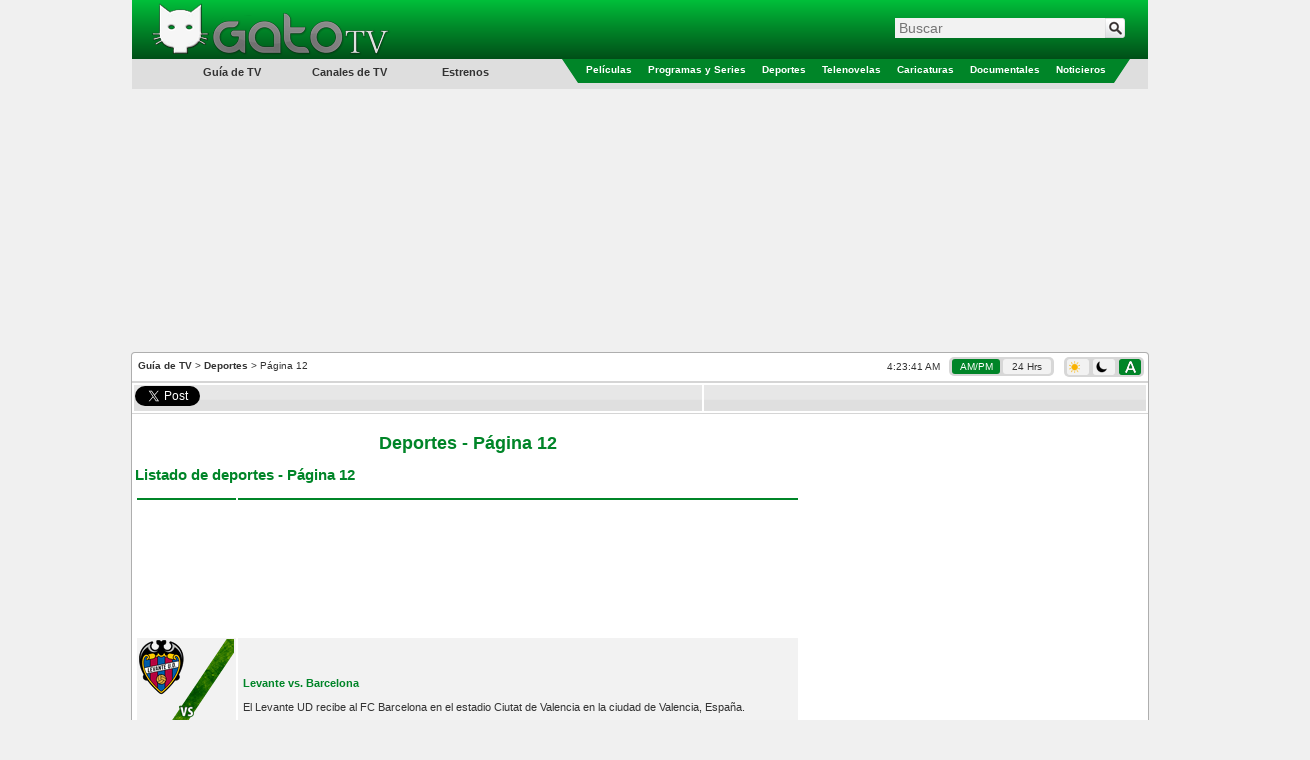

--- FILE ---
content_type: text/html; charset=utf-8
request_url: https://www.gatotv.com/deportes/12
body_size: 9523
content:

<!DOCTYPE html>
<html xmlns="http://www.w3.org/1999/xhtml" xmlns:og="http://ogp.me/ns#" xmlns:fb="http://www.facebook.com/2008/fbml"
xmlns:addthis="http://www.addthis.com/help/client-api"
itemscope itemtype="http://schema.org/WebPage"
xml:lang="es" lang="es">
<head><!-- Google tag (gtag.js) -->
<script async src="https://www.googletagmanager.com/gtag/js?id=G-5QP8K3EP0G"></script>
<script>
    window.dataLayer = window.dataLayer || [];
    function gtag() { dataLayer.push(arguments); }
    gtag('js', new Date());

    gtag('config', 'G-5QP8K3EP0G');
</script>
<!--<meta name="viewport" content="width=1310, user-scalable=no" />-->
<meta name="viewport" content="width=998, user-scalable=no" /><meta http-equiv="Content-Type" content="text/html; charset=utf-8" /><meta name="msvalidate.01" content="F32F2D845EB57C36EB0EE92E2B4AD67D" />
<meta http-equiv="content-language" content="es" />
<meta property="og:site_name" content="GatoTV.com" />

<meta property="og:locale" content="es_LA" />
<meta property="og:locale:alternate" content="es_ES" />

<!--<meta property="fb:app_id" content="145087108861908" />-->
<meta property="og:url" content="https://www.gatotv.com/deportes/12" />
<meta property="og:title" content="Deportes - P&#225;gina 12" />
<meta property="og:type" content="website" />
<meta name="keywords" content="listado, deporte, deportes" />
<meta itemprop="name" content="Deportes - P&#225;gina 12" />
<meta itemprop="mainContentOfPage" content="true" />
<meta itemprop="itemListOrder" content="Descending" />
<meta property="og:description" content="Listado de deportes - p&#225;gina 12 en GatoTV.com" />
<meta name="description" content="Listado de deportes - P&#225;gina 12 en GatoTV.com" />
<link rel="canonical" href="https://www.gatotv.com/deportes/12" />

<!-- TradeDoubler site verification 1881345 -->
<link rel="shortcut icon" href="../favicon.ico" type="image/x-icon" />
<link rel="stylesheet" href="https://cdn.gatotv.com/21.0105.2134/jqueryui/default/jquery-ui.min.css">

<link rel="stylesheet" href="https://cdn.gatotv.com/21.0105.2134/jqueryui/default_dark/jquery-ui.min.css" type="text/css" media="(prefers-color-scheme: dark)">

<link href="https://cdn.gatotv.com/21.0105.2134/main-desktop.css" rel="stylesheet" type="text/css" />
<link href="https://cdn.gatotv.com/21.0105.2134/main-desktop-dark.css" rel="stylesheet" type="text/css" media="(prefers-color-scheme: dark)" />

<link href="https://cdn.gatotv.com/21.0105.2134/deporte.css" rel="stylesheet" type="text/css" />

<link href="https://cdn.gatotv.com/21.0105.2134/deporte-dark.css" rel="stylesheet" type="text/css" media="(prefers-color-scheme: dark)" />

<!--<link href="jqueryui/deporte/jquery-ui-1.8.19.custom.css" rel="stylesheet" type="text/css" />-->
<title>
	
Deportes - Página 12

</title></head>
<body>

<div id="fb-root"></div>
<script type="text/javascript">
/*
window.fbAsyncInit = function () {
FB.init({ appId: '145087108861908', status: true, cookie: true,
oauth: true, // enable OAuth 2.0
xfbml: true
});
};
(function () {
var e = document.createElement('script'); e.async = true;
e.src = document.location.protocol + '//connect.facebook.net/es_LA/all.js';
document.getElementById('fb-root').appendChild(e);
}());
*/
</script>
<form action="/buscar" method="get">
<div class="div_MainHeaderTop">
<div class="div_MainHeaderTop_tr_A" >
<div class="div_MainHeaderTop_tr_A_nav-item">
</div>
<div class="div_MainHeaderTop_tr_A_Logo">
<a href="https://www.gatotv.com/"><img src="https://imagenes.gatotv.com/logo_gatotv-desktop.png" alt="Logo Gato TV" title="Gato TV" class="img_Logo" width="241" height="57" /></a>
</div>
</div>
<div class="div_MainHeaderTop_tr_B" >
<div class="div_Search">
<div class="default ui-widget">
<input id="q" name="q" placeholder="Buscar" type="text" value="" />
<input type="hidden" id="pag" name="pag" value="1" />
<input type="submit" class="input_search" value="" title="Buscar" />
</div>
</div>
</div>
<div class="div_MainHeaderTop_tr_C" ></div>
<div>
<div class="div_MenuCategoriesLeft">
<ul>
<li class="li_tv_guide">
Guía de TV
</li>
</ul>
<ul>
<li class="li_tv_channels">
<a href="https://www.gatotv.com/canales_de_tv">Canales de TV</a>
</li>
</ul>
<ul>
<li class="li_premieres">
<a href="https://www.gatotv.com/estrenos">Estrenos</a>
</li>
</ul>
</div>
<div class="div_Menu_Categories">
<table>
<tr>
<td class="td_Left_div_MainHeaderTop_tr_D">
<div class="div_Left_MainHeaderTop_Triangle"></div>
</td>
<td class="td_Menu_Categories_Center">
<div class="div_Menu_Category div_Menu_Category_Movies">
<ul>
<li class="li_SubCategory" data-CategoryGroup="peliculas">
<a href="https://www.gatotv.com/peliculas">Películas</a>
</li>
</ul>
</div>
</td>
<td class="td_Menu_Categories_Center">
<div class="div_Menu_Category div_Menu_Category_Programs">
<ul>
<li class="li_SubCategory" data-CategoryGroup="programas">
<a href="https://www.gatotv.com/programas">Programas y Series</a>
</li>
</ul>
</div>
</td>
<td class="td_Menu_Categories_Center">
<div class="div_Menu_Category div_Menu_Category_Sports">
<ul>
<li class="li_SubCategory" data-CategoryGroup="deportes">
<a href="https://www.gatotv.com/deportes">Deportes</a>
</li>
</ul>
</div>
</td>
<td class="td_Menu_Categories_Center">
<div class="div_Menu_Category div_Menu_Category_Soap_Operas">
<ul>
<li class="li_SubCategory" data-CategoryGroup="telenovelas">
<a href="https://www.gatotv.com/telenovelas">Telenovelas</a>
</li>
</ul>
</div>
</td>
<td class="td_Menu_Categories_Center">
<div class="div_Menu_Category div_Menu_Category_Cartoons">
<ul>
<li class="li_SubCategory" data-CategoryGroup="caricaturas">
<a href="https://www.gatotv.com/caricaturas">Caricaturas</a>
</li>
</ul>
</div>
</td>
<td class="td_Menu_Categories_Center">
<div class="div_Menu_Category div_Menu_Category_Documentaries">
<ul>
<li class="li_SubCategory" data-CategoryGroup="documentales">
<a href="https://www.gatotv.com/documentales">Documentales</a>
</li>
</ul>
</div>
</td>
<td class="td_Menu_Categories_Center">
<div class="div_Menu_Category div_Menu_Category_News">
<ul>
<li class="li_SubCategory" data-CategoryGroup="noticieros">
<a href="https://www.gatotv.com/noticieros">Noticieros</a>
</li>
</ul>
</div>
</td>
<td class="td_Right_div_MainHeaderTop_tr_D">
<div class="div_Right_MainHeaderTop_Triangle"></div>
</td>
</tr>
</table>
</div>
</div>
</div>
</form>
<div class="div_TopMainAd_Billboard">
<script async src="//pagead2.googlesyndication.com/pagead/js/adsbygoogle.js"></script>
<!-- header_970x250 -->
<ins class="adsbygoogle"
     style="display:inline-block;width:970px;height:250px"
     data-ad-client="ca-pub-2323396809809889"
     data-ad-slot="7046706165"></ins>
<script>
    (adsbygoogle = window.adsbygoogle || []).push({});
</script>

</div>

<div class="div_TopMainAd_Left">
<script async src="//pagead2.googlesyndication.com/pagead/js/adsbygoogle.js"></script>
<!-- header_160x600 -->
<ins class="adsbygoogle"
     style="display:inline-block;width:160px;height:600px"
     data-ad-client="ca-pub-2323396809809889"
     data-ad-slot="6898602167"></ins>
<script>
    (adsbygoogle = window.adsbygoogle || []).push({});
</script>

</div>
<div class="div_TopMainAd_Right">
<script async src="//pagead2.googlesyndication.com/pagead/js/adsbygoogle.js"></script>
<!-- header_160x600 -->
<ins class="adsbygoogle"
     style="display:inline-block;width:160px;height:600px"
     data-ad-client="ca-pub-2323396809809889"
     data-ad-slot="6898602167"></ins>
<script>
    (adsbygoogle = window.adsbygoogle || []).push({});
</script>

</div>

<div class="div_content" >

<div class="div_SiteMap">
<a href="https://www.gatotv.com/" title="Guía de TV">Guía de TV</a> > <a href="https://www.gatotv.com/deportes" title="Deportes">Deportes</a> > Página 12
</div>
<div class="div_Clock"><span class="jclock"></span>
&nbsp;
<div class="div_AM_PM_24H" >
<span id="span_AM_PM"  class="span_AM_PM_24H_active"  title="Cambiar a formato AM/PM">AM/PM</span>
&nbsp;
<span id="span_24H"  class="span_AM_PM_24H"  title="Cambiar a formato 24 Horas">24 Hrs</span>
</div>
</div>
<div class="div_Dark_Light_Mode">
<span id="span_LightMode" class="span_LightMode" title="Modo Claro">
<img class="img_sun_icon" width="11" height="12" src="https://imagenes.gatotv.com/sun_icon.png" />
</span>
&nbsp;
<span id="span_DarkMode" class="span_DarkMode" title="Modo Oscuro">
<picture>
<source media="(prefers-color-scheme: dark)" srcset="https://imagenes.gatotv.com/moon_icon_light.png" />
<img class="img_moon_icon" width="11" height="12" src="https://imagenes.gatotv.com/moon_icon_dark.png" />
</picture>
</span>
&nbsp;
<span id="span_AutoMode" class="span_AutoMode_active" title="Modo Automático">
<img class="img_auto_icon" width="11" height="12" src="https://imagenes.gatotv.com/auto_icon_light.png" />
</span>
</div>

<!--[if lt IE 7]> <div style=' clear: both; height: 59px; padding:0 0 0 15px; position: relative;'> <a href="http://windows.microsoft.com/en-US/internet-explorer/products/ie/home?ocid=ie6_countdown_bannercode"><img src="http://storage.ie6countdown.com/assets/100/images/banners/warning_bar_0012_spanish_LATAM.jpg" border="0" height="42" width="820" alt="Está usando una versión desactualizada de Internet Explorer. Para tener una experiencia de exploración más rápida y segura, puedes actualizarte gratis aquí." /></a></div> <![endif]-->

<div class="div_divisor"></div>

<!--googleoff: all-->
<div class="div_divisor"></div>
<table class="tbl_recommend">
<tr>
<td style="width:50px;">
<a href="https://twitter.com/share" class="twitter-share-button" data-lang="es" data-count="horizontal" >Tweetear</a>
</td>
<!--
<td style="width:76px;">
<a class="a_tuenti" onclick="window.open('http://www.tuenti.com/share?url=https%3a%2f%2fwww.gatotv.com%2fdeportes%2f12', '_blank', 'height=375,width=600'); return false;" href="http://www.tuenti.com/share?url=https%3a%2f%2fwww.gatotv.com%2fdeportes%2f12"><img src="https://imagenes.gatotv.com/tuenti_share_dark.png" alt="compartir en tuenti" title="compartir en tuenti" width="72" height="19" /></a>
</td>
-->
<td style="width:50px;">
<div class="fb-like" data-send="true" data-layout="button_count" data-show-faces="true"></div>
</td>

</tr>
</table>
<div class="div_divisor"></div>
<!--googleon: all-->
<table style="width:1015px;">
<tr>
<td colspan="2" style="vertical-align:top;">

</td>
</tr>
<tr>
<td style="vertical-align:top; width:677px;">

<h1 itemprop="summary">Deportes - Página 12</h1>
<h2 itemprop="description">Listado de deportes - Página 12</h2>
<table class="tbl_EPG" itemscope itemtype="http://schema.org/ItemList">
<tr>
<th class="tbl_EPG_th0"></th>
<th class="tbl_EPG_th"></th>
</tr>
<tr>
<td colspan="2">
<script async src="//pagead2.googlesyndication.com/pagead/js/adsbygoogle.js"></script>
<ins class="adsbygoogle"
     style="display:block"
     data-ad-format="fluid"
     data-ad-layout="image-side"
     data-ad-layout-key="-gq+i-29-ds+10f"
     data-ad-client="ca-pub-2323396809809889"
     data-ad-slot="2535450160"></ins>
<script>
    (adsbygoogle = window.adsbygoogle || []).push({});
</script>

</td>
</tr>

<tr class="tbl_EPG_row" >
<td>
<a href="https://www.gatotv.com/deporte/levante_vs_barcelona" >
<img itemprop="thumbnailUrl" width="96" height="144" alt="Levante vs. Barcelona" title="Levante vs. Barcelona" src="https://imagenes.gatotv.com/categorias/deportes/buscar/levante_vs_barcelona.png" />
</a>
</td>
<td class="td_basic_info">
<a href="https://www.gatotv.com/deporte/levante_vs_barcelona" ><strong itemprop="name">Levante vs. Barcelona</strong></a>

<br />
<br />
<span itemprop="description">El Levante UD recibe al FC Barcelona en el estadio Ciutat de Valencia en la ciudad de Valencia, España.</span>
<br />
<br />

<a href="https://www.gatotv.com/deportes/pais/espana"><img src="https://imagenes.gatotv.com/banderas/es.png" alt="Espa&#241;a" title="Espa&#241;a" /></a>

</td>
</tr>

<tr class="tbl_EPG_rowAlternate" >
<td>
<a href="https://www.gatotv.com/deporte/chile_vs_venezuela" >
<img itemprop="thumbnailUrl" width="96" height="144" alt="Chile vs. Venezuela" title="Chile vs. Venezuela" src="https://imagenes.gatotv.com/categorias/deportes/buscar/chile_vs_venezuela.png" />
</a>
</td>
<td class="td_basic_info">
<a href="https://www.gatotv.com/deporte/chile_vs_venezuela" ><strong itemprop="name">Chile vs. Venezuela</strong></a>

<br />
<br />
<span itemprop="description">La selección Chilena se enfrenta a la selección Venezolana en un partido entre ambas naciones.</span>
<br />
<br />

</td>
</tr>

<tr class="tbl_EPG_row" >
<td>
<a href="https://www.gatotv.com/deporte/colombia_vs_argentina" >
<img itemprop="thumbnailUrl" width="96" height="144" alt="Colombia vs. Argentina" title="Colombia vs. Argentina" src="https://imagenes.gatotv.com/categorias/deportes/buscar/colombia_vs_argentina.png" />
</a>
</td>
<td class="td_basic_info">
<a href="https://www.gatotv.com/deporte/colombia_vs_argentina" ><strong itemprop="name">Colombia vs. Argentina</strong></a>

<br />
<br />
<span itemprop="description">La selección Colombiana se enfrenta a la selección Argentina en un partido entre ambas naciones.</span>
<br />
<br />

</td>
</tr>

<tr class="tbl_EPG_rowAlternate" >
<td>
<a href="https://www.gatotv.com/deporte/red_sox_vs_yankees" >
<img itemprop="thumbnailUrl" width="96" height="144" alt="Red Sox Vs. Yankees" title="Red Sox Vs. Yankees" src="https://imagenes.gatotv.com/categorias/deportes/buscar/red_sox_vs_yankees.png" />
</a>
</td>
<td class="td_basic_info">
<a href="https://www.gatotv.com/deporte/red_sox_vs_yankees" ><strong itemprop="name">Red Sox Vs. Yankees</strong></a>

<br />
<br />
<span itemprop="description">Los Medias Rojas de Boston visitan a los Yanquis de Nueva York en el estadio Yankee Stadium en la ciudad de Nueva York.</span>
<br />
<br />

<a href="https://www.gatotv.com/deportes/pais/estados_unidos"><img src="https://imagenes.gatotv.com/banderas/us.png" alt="Estados Unidos" title="Estados Unidos" /></a>

</td>
</tr>

<tr class="tbl_EPG_row" >
<td>
<a href="https://www.gatotv.com/deporte/queretaro_vs_atlas" >
<img itemprop="thumbnailUrl" width="96" height="144" alt="Querétaro vs. Atlas" title="Querétaro vs. Atlas" src="https://imagenes.gatotv.com/categorias/deportes/buscar/queretaro_vs_atlas.png" />
</a>
</td>
<td class="td_basic_info">
<a href="https://www.gatotv.com/deporte/queretaro_vs_atlas" ><strong itemprop="name">Querétaro vs. Atlas</strong></a>

<br />
<br />
<span itemprop="description">El Querétaro Fútbol Club recibe al Atlas FC en el estadio La Corregidora, en Santiago de Querétaro, Querétaro.</span>
<br />
<br />

<a href="https://www.gatotv.com/deportes/pais/mexico"><img src="https://imagenes.gatotv.com/banderas/mx.png" alt="M&#233;xico" title="M&#233;xico" /></a>

</td>
</tr>

<tr class="tbl_EPG_rowAlternate" >
<td>
<a href="https://www.gatotv.com/deporte/cruz_azul_vs_santos_laguna" >
<img itemprop="thumbnailUrl" width="96" height="144" alt="Cruz Azul vs. Santos Laguna" title="Cruz Azul vs. Santos Laguna" src="https://imagenes.gatotv.com/categorias/deportes/buscar/cruz_azul_vs_santos_laguna.png" />
</a>
</td>
<td class="td_basic_info">
<a href="https://www.gatotv.com/deporte/cruz_azul_vs_santos_laguna" ><strong itemprop="name">Cruz Azul vs. Santos Laguna</strong></a>

<br />
<br />
<span itemprop="description">Partido de fútbol donde el Deportivo Cruz Azul recibe al Club Santos Laguna en el estadio Azul, en la ciudad de México, México.</span>
<br />
<br />

<a href="https://www.gatotv.com/deportes/pais/mexico"><img src="https://imagenes.gatotv.com/banderas/mx.png" alt="M&#233;xico" title="M&#233;xico" /></a>

</td>
</tr>

<tr class="tbl_EPG_row" >
<td>
<a href="https://www.gatotv.com/deporte/brasil_vs_uruguay" >
<img itemprop="thumbnailUrl" width="96" height="144" alt="Brasil vs. Uruguay" title="Brasil vs. Uruguay" src="https://imagenes.gatotv.com/categorias/deportes/buscar/brasil_vs_uruguay.png" />
</a>
</td>
<td class="td_basic_info">
<a href="https://www.gatotv.com/deporte/brasil_vs_uruguay" ><strong itemprop="name">Brasil vs. Uruguay</strong></a>

<br />
<br />
<span itemprop="description">La selección Brasileña se enfrenta a la selección Uruguaya en un partido entre ambas naciones.</span>
<br />
<br />

</td>
</tr>

<tr class="tbl_EPG_rowAlternate" >
<td>
<a href="https://www.gatotv.com/deporte/real_madrid_vs_osasuna" >
<img itemprop="thumbnailUrl" width="96" height="144" alt="Real Madrid Vs. Osasuna" title="Real Madrid Vs. Osasuna" src="https://imagenes.gatotv.com/categorias/deportes/buscar/real_madrid_vs_osasuna.png" />
</a>
</td>
<td class="td_basic_info">
<a href="https://www.gatotv.com/deporte/real_madrid_vs_osasuna" ><strong itemprop="name">Real Madrid Vs. Osasuna</strong></a>

<br />
<br />
<span itemprop="description">El Real Madrid CF recibe al CA Osasuna en el estadio Santiago Bernabéu en la ciudad de Madrid, España.</span>
<br />
<br />

<a href="https://www.gatotv.com/deportes/pais/espana"><img src="https://imagenes.gatotv.com/banderas/es.png" alt="Espa&#241;a" title="Espa&#241;a" /></a>

</td>
</tr>

<tr class="tbl_EPG_row" >
<td>
<a href="https://www.gatotv.com/deporte/tigres_vs_pachuca" >
<img itemprop="thumbnailUrl" width="96" height="144" alt="Tigres vs. Pachuca" title="Tigres vs. Pachuca" src="https://imagenes.gatotv.com/categorias/deportes/buscar/tigres_vs_pachuca.png" />
</a>
</td>
<td class="td_basic_info">
<a href="https://www.gatotv.com/deporte/tigres_vs_pachuca" ><strong itemprop="name">Tigres vs. Pachuca</strong></a>

<br />
<br />
<span itemprop="description">Los Tigres de la UANL reciben al Club de Fútbol Pachuca en el estadio Universitario en la ciudad de Monterrey, Nuevo León, México.</span>
<br />
<br />

<a href="https://www.gatotv.com/deportes/pais/mexico"><img src="https://imagenes.gatotv.com/banderas/mx.png" alt="M&#233;xico" title="M&#233;xico" /></a>

</td>
</tr>

<tr class="tbl_EPG_rowAlternate" >
<td>
<a href="https://www.gatotv.com/deporte/cardinals_vs_broncos" >
<img itemprop="thumbnailUrl" width="96" height="144" alt="Cardinals vs. Broncos" title="Cardinals vs. Broncos" src="https://imagenes.gatotv.com/categorias/deportes/buscar/cardinals_vs_broncos.png" />
</a>
</td>
<td class="td_basic_info">
<a href="https://www.gatotv.com/deporte/cardinals_vs_broncos" ><strong itemprop="name">Cardinals vs. Broncos</strong></a>

<br />
<br />
<span itemprop="description">Los Cardenales de Arizona se enfrentan a los Broncos de Denver en el estadio Sports Authority Field en la ciudad de Denver, Colorado.</span>
<br />
<br />

<a href="https://www.gatotv.com/deportes/pais/estados_unidos"><img src="https://imagenes.gatotv.com/banderas/us.png" alt="Estados Unidos" title="Estados Unidos" /></a>

</td>
</tr>

<tr class="tbl_EPG_row" >
<td>
<a href="https://www.gatotv.com/deporte/santos_laguna_vs_guadalajara" >
<img itemprop="thumbnailUrl" width="96" height="144" alt="Santos Laguna vs. Guadalajara" title="Santos Laguna vs. Guadalajara" src="https://imagenes.gatotv.com/categorias/deportes/buscar/santos_laguna_vs_guadalajara.png" />
</a>
</td>
<td class="td_basic_info">
<a href="https://www.gatotv.com/deporte/santos_laguna_vs_guadalajara" ><strong itemprop="name">Santos Laguna vs. Guadalajara</strong></a>

<br />
<br />
<span itemprop="description">El Club Santos Laguna recibe al CD Guadalajara en el estadio Corona en la ciudad de Torreón, Coahuila, México.</span>
<br />
<br />

<a href="https://www.gatotv.com/deportes/pais/mexico"><img src="https://imagenes.gatotv.com/banderas/mx.png" alt="M&#233;xico" title="M&#233;xico" /></a>

</td>
</tr>

<tr class="tbl_EPG_rowAlternate" >
<td>
<a href="https://www.gatotv.com/deporte/tigres_vs_puebla" >
<img itemprop="thumbnailUrl" width="96" height="144" alt="Tigres vs. Puebla" title="Tigres vs. Puebla" src="https://imagenes.gatotv.com/categorias/deportes/buscar/tigres_vs_puebla.png" />
</a>
</td>
<td class="td_basic_info">
<a href="https://www.gatotv.com/deporte/tigres_vs_puebla" ><strong itemprop="name">Tigres vs. Puebla</strong></a>

<br />
<br />
<span itemprop="description">Los Tigres de la UANL reciben al Puebla FC en el estadio Universitario en la ciudad de Monterrey, Nuevo León, México.</span>
<br />
<br />

<a href="https://www.gatotv.com/deportes/pais/mexico"><img src="https://imagenes.gatotv.com/banderas/mx.png" alt="M&#233;xico" title="M&#233;xico" /></a>

</td>
</tr>

<tr class="tbl_EPG_row" >
<td>
<a href="https://www.gatotv.com/deporte/cruz_azul_vs_leon" >
<img itemprop="thumbnailUrl" width="96" height="144" alt="Cruz Azul vs. León" title="Cruz Azul vs. León" src="https://imagenes.gatotv.com/categorias/deportes/buscar/cruz_azul_vs_leon.png" />
</a>
</td>
<td class="td_basic_info">
<a href="https://www.gatotv.com/deporte/cruz_azul_vs_leon" ><strong itemprop="name">Cruz Azul vs. León</strong></a>

<br />
<br />
<span itemprop="description">Partido de fútbol donde el Deportivo Cruz Azul recibe al Club León FC en el estadio Azul, en la ciudad de México, México.</span>
<br />
<br />

<a href="https://www.gatotv.com/deportes/pais/mexico"><img src="https://imagenes.gatotv.com/banderas/mx.png" alt="M&#233;xico" title="M&#233;xico" /></a>

</td>
</tr>

<tr class="tbl_EPG_rowAlternate" >
<td>
<a href="https://www.gatotv.com/deporte/barcelona_vs_villarreal" >
<img itemprop="thumbnailUrl" width="96" height="144" alt="Barcelona vs. Villarreal" title="Barcelona vs. Villarreal" src="https://imagenes.gatotv.com/categorias/deportes/buscar/barcelona_vs_villarreal.png" />
</a>
</td>
<td class="td_basic_info">
<a href="https://www.gatotv.com/deporte/barcelona_vs_villarreal" ><strong itemprop="name">Barcelona vs. Villarreal</strong></a>

<br />
<br />
<span itemprop="description">El FC Barcelona recibe al Villarreal CF en el estadio Camp Nou en la ciudad de Barcelona, España.</span>
<br />
<br />

<a href="https://www.gatotv.com/deportes/pais/espana"><img src="https://imagenes.gatotv.com/banderas/es.png" alt="Espa&#241;a" title="Espa&#241;a" /></a>

</td>
</tr>

<tr class="tbl_EPG_row" >
<td>
<a href="https://www.gatotv.com/deporte/sevilla_vs_real_madrid" >
<img itemprop="thumbnailUrl" width="96" height="144" alt="Sevilla Vs. Real Madrid" title="Sevilla Vs. Real Madrid" src="https://imagenes.gatotv.com/categorias/deportes/buscar/sevilla_vs_real_madrid.png" />
</a>
</td>
<td class="td_basic_info">
<a href="https://www.gatotv.com/deporte/sevilla_vs_real_madrid" ><strong itemprop="name">Sevilla Vs. Real Madrid</strong></a>

<br />
<br />
<span itemprop="description">El Sevilla FC recibe al Real Madrid CF en el estadio Ramón Sánchez-Pizjuán en la ciudad de Sevilla, España.</span>
<br />
<br />

<a href="https://www.gatotv.com/deportes/pais/espana"><img src="https://imagenes.gatotv.com/banderas/es.png" alt="Espa&#241;a" title="Espa&#241;a" /></a>

</td>
</tr>

</table>

<br />
<div class="div_Paging">

Página <a href="/deportes/11" title="Página Anterior">«</a><a href="/deportes" title="">1</a><a href="/deportes/2" title="">2</a><span class="spacer">...</span><a href="/deportes/8" title="">8</a><a href="/deportes/9" title="">9</a><a href="/deportes/10" title="">10</a><a href="/deportes/11" title="">11</a><span class="current">12</span><a href="/deportes/13" title="">13</a><a href="/deportes/14" title="">14</a><a href="/deportes/15" title="">15</a><a href="/deportes/16" title="">16</a><span class="spacer">...</span><a href="/deportes/52" title="">52</a><a href="/deportes/53" title="">53</a><a href="/deportes/13" title="Página Siguiente">»</a>

</div>

<br />
<br />

<div style="text-align:center; margin-left: 3px; margin-right: 4px;">


</div>

</td>
<!--INFOLINKS_OFF-->
<td style="vertical-align:top; float:right;" >


<br />
<br />
<div style="text-align:center; width:100%;">
<script async src="//pagead2.googlesyndication.com/pagead/js/adsbygoogle.js"></script>
<!-- 300x600 -->
<ins class="adsbygoogle"
     style="display:inline-block;width:300px;height:600px"
     data-ad-client="ca-pub-2323396809809889"
     data-ad-slot="5528103769"></ins>
<script>
    (adsbygoogle = window.adsbygoogle || []).push({});
</script>

</div>

<br />
<br />
<div style="text-align:center; width:100%;">
<script async src="//pagead2.googlesyndication.com/pagead/js/adsbygoogle.js"></script>
<!-- 336x280 -->
<ins class="adsbygoogle"
     style="display:inline-block;width:336px;height:280px"
     data-ad-client="ca-pub-2323396809809889"
     data-ad-slot="7971709361"></ins>
<script>
    (adsbygoogle = window.adsbygoogle || []).push({});
</script>

</div>

<br />
<br />
<div style="display:table; margin-left:auto; margin-right:auto;">
<script async src="//pagead2.googlesyndication.com/pagead/js/adsbygoogle.js"></script>
<!-- 336x280 (2) -->
<ins class="adsbygoogle"
     style="display:inline-block;width:336px;height:280px"
     data-ad-client="ca-pub-2323396809809889"
     data-ad-slot="8271246160"></ins>
<script>
    (adsbygoogle = window.adsbygoogle || []).push({});
</script>

</div>

<br />
<br />
<div style="display:table; margin-left:auto; margin-right:auto;">
<script async src="//pagead2.googlesyndication.com/pagead/js/adsbygoogle.js"></script>
<!-- 336x280 (3) -->
<ins class="adsbygoogle"
     style="display:inline-block;width:336px;height:280px"
     data-ad-client="ca-pub-2323396809809889"
     data-ad-slot="6654912164"></ins>
<script>
    (adsbygoogle = window.adsbygoogle || []).push({});
</script>

</div>

</td>
</tr>
<tr>
<td colspan="2" style="vertical-align:top; width:1013px;">


</td>
</tr>
</table>
<div class="div_Ads_728x90_Bottom">
<script async src="https://pagead2.googlesyndication.com/pagead/js/adsbygoogle.js"></script>
<!-- 728x90 -->
<ins class="adsbygoogle"
     style="display:inline-block;width:728px;height:90px"
     data-ad-client="ca-pub-2323396809809889"
     data-ad-slot="3741552875"></ins>
<script>
    (adsbygoogle = window.adsbygoogle || []).push({});
</script>

</div>
<script type='text/javascript'>
    (function () {
        var useSSL = 'https:' == document.location.protocol;
        var src = (useSSL ? 'https:' : 'http:') +
            '//www.googletagservices.com/tag/js/gpt.js';
        document.write('<scr' + 'ipt src="' + src + '"></scr' + 'ipt>');
    })();
</script>

<script>
    googletag.cmd.push(function () {
        googletag.defineOutOfPageSlot('/11322282/Gatotv.com//1x1', 'div-gpt-ad-1463090647313-0').addService(googletag.pubads());
        googletag.pubads().enableSingleRequest();
        // EXTRA
        googletag.pubads().enableAsyncRendering();
        googletag.pubads().disableInitialLoad();
        // *****
        googletag.enableServices();
    });
</script>

<!-- /11322282/Gatotv.com//1x1 -->
<div id='div-gpt-ad-1463090647313-0'>
    <script type='text/javascript'>
        setTimeout(function () {
            googletag.cmd.push(function () {
                googletag.display('div-gpt-ad-1463090647313-0');
                // EXTRA
                googletag.pubads().refresh();
            });
        }, 10000);
    </script>


</div>

</div>
<div class="div_BottomColor">
<p>La guía de Televisión en Español de series, películas, telenovelas y programas de televisión para Argentina, Bolivia, Chile, Colombia, Costa Rica, Cuba, Ecuador, El Salvador, Estados Unidos, Guatemala, Honduras, México, Nicaragua, Panamá, Paraguay, Perú, Puerto Rico, República Dominicana, Uruguay, Venezuela, el resto de Latinoamérica, España y el mundo latino.<br />Lo que está en la tele, disfrútalo en tu tele.<br /></p>
</div>

<!--googleoff: all-->
<div class="div_AboutOurServices" id="div_AboutOurServices">
<table>
<tr>
<td><a href="/vista/mobil?ruta=%2Fdeportes%2F12" rel="external nofollow noindex">Versi&#243;n M&#243;vil</a></td>
<td>|</td>
<td><a rel="nofollow" href="https://www.gatotv.com/mapa_del_sitio">Mapa del sitio</a></td>
<td>|</td>
<td><a rel="nofollow" href="https://www.gatotv.com/terminos" >Términos y Condiciones</a></td>
<td>|</td>
<td><a rel="nofollow" href="https://www.gatotv.com/contactenos" >Contáctenos</a></td>
<td>|</td>
<td><a rel="nofollow" href="http://www.facebook.com/pages/Gato-TV/168503383174321"><img src="https://imagenes.gatotv.com/logos/logo_facebook.png" title="Síguenos en Facebook" alt="Siguenos en Facebook" width="21" height="21" /></a></td>
<td>|</td>
<td><a href="http://twitter.com/tweet_gatotv"><img src="https://imagenes.gatotv.com/logos/logo_twitter.png" title="Síguenos en twitter" alt="Siguenos en twitter" width="30" height="21" /></a></td>
<td>|</td>
<td><a href="http://blog.gatotv.com/"><img src="https://imagenes.gatotv.com/logos/logo_blogger.png" title="Sigue nuestro blog" alt="Sigue nuestro blog" width="21" height="21" /></a></td>
<td>|</td>
<td><a href="http://digg.com/gatotv"><img src="https://imagenes.gatotv.com/logos/logo_digg.png" title="Siguenos en Digg" alt="Síguenos en Digg" width="37" height="21" /></a></td>
</tr>
</table>
</div>
<!--googleon: all-->
<div id="div_infolinks">

</div>

<script src="https://ajax.googleapis.com/ajax/libs/jquery/2.2.4/jquery.min.js"></script>
<!--<script src="https://ajax.googleapis.com/ajax/libs/jqueryui/1.12.1/jquery-ui.min.js"></script>-->
<script src="https://cdn.gatotv.com/21.0105.2134/jqueryui/default/jquery-ui.min.js"></script>
<!--<script src="https://cdnjs.cloudflare.com/ajax/libs/modernizr/2.8.3/modernizr.min.js"></script>-->

<script src="https://cdn.gatotv.com/21.0105.2134/jquery/jquery.jclock.js" type="text/javascript"></script>
<script src="https://cdn.gatotv.com/21.0105.2134/main.js" type="text/javascript"></script>
<script src="https://cdn.gatotv.com/21.0105.2134/jquery/jquery.search.js" type="text/javascript"></script>
<!--<script src="https://cdn.gatotv.com/21.0105.2134/Semantic-UI/semantic.min.js"></script>-->
<script src="https://platform.twitter.com/widgets.js" type="text/javascript"></script>

<!-- Quantcast Tag, part 1 -->
<script type="text/javascript">
var _qevents = _qevents || [];
(function() {
var elem = document.createElement('script');
elem.src = (document.location.protocol == "https:" ? "https://secure" : "http://edge") + ".quantserve.com/quant.js";
elem.async = true;
elem.type = "text/javascript";
var scpt = document.getElementsByTagName('script')[0];
scpt.parentNode.insertBefore(elem, scpt);
})();
</script>
<!-- End Quantcast Tag, part 1 -->

<!--Clock-->
<script type="text/javascript">
$(function($) {
var options = {
format: '%l:%M:%S %P',
utc: true,
utcOffset: -5
}
$('.jclock').jclock(options);
});
</script>




<!-- Quantcast Tag, part 2 -->
<script type="text/javascript">
    _qevents.push({ qacct: "p-Ls6yVMszuhT_2" });
</script>
<noscript>
    <div style="display: none;">
        <img src="//pixel.quantserve.com/pixel/p-Ls6yVMszuhT_2.gif" height="1" width="1" alt="Quantcast" />
    </div>
</noscript>
<!-- End Quantcast Tag, part 2 --><!--[BEGIN] Taboola Part 2 --> 
<script type="text/javascript">
  window._taboola = window._taboola || [];
  _taboola.push({flush: true});
</script>
<!--[END] Taboola Part 2 --> 
<script type="text/javascript">
window.___gcfg = {
lang: 'es-419',
parsetags: 'onload'
};
</script>
<!--<script src="https://apis.google.com/js/platform.js" async defer></script>-->

<script type="text/javascript">

$("li.li_SubCategory").hover(
function () {
var dataCategoryGroup = $(this).attr("data-CategoryGroup");
$(this).find("ul").remove();
$.ajax({
url: "/menu_categoria_sub_categoria/" + dataCategoryGroup
}).done(function (html) {
$("li.li_SubCategory").append(html);
});
}, function () {
$(this).find("ul").remove();
}
);

$("li.li_tv_guide").hover(
function () {
$(this).find("ul").remove();
$.ajax({
url: "/menu_guia_tv"
}).done(function (html) {
$("li.li_tv_guide").append(html);
$("#menu").menu();
});
}, function () {
$(this).find("ul").remove();
}
);
</script>

<script type="text/javascript">

//AM PM
$("#span_AM_PM").click(
function () {
var options = {
format: '%l:%M:%S %P',
utc: true,
utcOffset: -5
}
//Clock
$('.jclock').remove();
$('.div_Clock').prepend('<span class="jclock"></span>');
$('.jclock').jclock(options);
//Buttons
$('#span_AM_PM').attr('class', 'span_AM_PM_24H_active');
$('#span_24H').attr('class', 'span_AM_PM_24H');
//Set Value
$.ajax({
url: "/ClockFormat.aspx?ClockFormat=AM_PM",
type: "POST"
});
//<time>
$('time', $('.div_content')).each(function () {
var current_datetime = $(this).attr('datetime')
//00 (Hour)
if (current_datetime.length == 2) {
var current_hour = Number(current_datetime);
//AM
if (current_hour == 0) {
$(this).text('12 AM');
}
if (current_hour >= 1 & current_hour < 12) {
$(this).text(current_hour + ' AM');
}
//PM
if (current_hour == 12) {
$(this).text('12 PM');
}
if (current_hour > 12) {
$(this).text(current_hour - 12 + ' PM');
}
}
//00:00 (Hour:Minute)
if (current_datetime.length == 5) {
var current_hour = Number(current_datetime.substring(0,2));
var current_minute = current_datetime.substring(3);
//AM
if (current_hour == 0) {
$(this).text('12:' + current_minute + ' AM');
}
if (current_hour >= 1 & current_hour < 12) {
$(this).text(current_hour + ':' + current_minute + ' AM');
}
//PM
if (current_hour == 12) {
$(this).text('12:' + current_minute + ' PM');
}
if (current_hour > 12) {
$(this).text((current_hour - 12) + ':' + current_minute + ' AM');
}
}
});
}
);
//24 Hour
$("#span_24H").click(
function () {
var options = {
format: '%H:%M:%S',
utc: true,
utcOffset: -5
}
//Clock
$('.jclock').remove();
$('.div_Clock').prepend('<span class="jclock"></span>');
$('.jclock').jclock(options);
//Buttons
$('#span_AM_PM').attr('class', 'span_AM_PM_24H');
$('#span_24H').attr('class', 'span_AM_PM_24H_active');
//Set Value
$.ajax({
url: "/ClockFormat.aspx?ClockFormat=24H",
type: "POST"
});
//<time>
$('time', $('.div_content')).each(function () {
var current_datetime = $(this).attr('datetime')
//00 (Hours only)
if (current_datetime.length == 2) {
var current_hour = current_datetime;
$(this).text(current_hour + ' Hrs.');
}
//00:00 (Hour:Minute)
if (current_datetime.length == 5) {
var current_datetime = current_datetime;
$(this).text(current_datetime);
}
});
}
);

$("#span_DarkMode").click(
function () {
//Set Value
$.ajax({
url: "/AppearanceMode.aspx?AppearanceMode=DarkMode",
type: "POST",
async:false,
success:function(){
location.reload(true);
}
});
location.reload(true);
}
);
$("#span_LightMode").click(
function () {
//Set Value
$.ajax({
url: "/AppearanceMode.aspx?AppearanceMode=LightMode",
type: "POST",
async:false,
success:function(){
location.reload(true);
}
});
}
);
$("#span_AutoMode").click(
function () {
//Set Value
$.ajax({
url: "/AppearanceMode.aspx?AppearanceMode=AutoMode",
type: "POST",
async: false,
success: function () {
location.reload(true);
}
});
}
);

</script>

</body>
</html>


--- FILE ---
content_type: text/html; charset=utf-8
request_url: https://www.google.com/recaptcha/api2/aframe
body_size: 268
content:
<!DOCTYPE HTML><html><head><meta http-equiv="content-type" content="text/html; charset=UTF-8"></head><body><script nonce="kblGRH1vk8mLncuX9C26GQ">/** Anti-fraud and anti-abuse applications only. See google.com/recaptcha */ try{var clients={'sodar':'https://pagead2.googlesyndication.com/pagead/sodar?'};window.addEventListener("message",function(a){try{if(a.source===window.parent){var b=JSON.parse(a.data);var c=clients[b['id']];if(c){var d=document.createElement('img');d.src=c+b['params']+'&rc='+(localStorage.getItem("rc::a")?sessionStorage.getItem("rc::b"):"");window.document.body.appendChild(d);sessionStorage.setItem("rc::e",parseInt(sessionStorage.getItem("rc::e")||0)+1);localStorage.setItem("rc::h",'1769246620300');}}}catch(b){}});window.parent.postMessage("_grecaptcha_ready", "*");}catch(b){}</script></body></html>

--- FILE ---
content_type: text/css
request_url: https://cdn.gatotv.com/21.0105.2134/deporte.css
body_size: 536
content:
a{font-weight:700}.div_MainHeaderTop_tr_B{background-color:#008528;background-image:linear-gradient(#01bf3a,#008528,#004f18);height:59px}.div_Left_MainHeaderTop_Triangle{border-left:16px solid transparent;border-top:24px solid #008528}.td_Menu_Categories_Center,.td_Menu_Categories_Divisor{vertical-align:top;height:30px;color:#FFF;padding:0}.div_Right_MainHeaderTop_Triangle{border-right:16px solid transparent;border-top:24px solid #008528}.tbl_EPG_row_selected th,.tbl_EPG_row_selected td{border-color:#008528}.div_Paging .current{background-color:#008528;border:1px solid #008528}.div_Paging a:hover{color:#008528;border-color:#008528}.div_MostrarCalendario table tr td.ui-datepicker-today a.ui-state-hover{background:#008528;border-color:#008528}.ui-widget .ui-state-hover{border:1px solid #0057b6;background:#008528;color:#FFF!important}.ui-datepicker-week-end a.ui-state-hover{background:#008528!important}.div_BottomColor{background-color:#008528;background-image:linear-gradient(#01bf3a,#008528,#004f18)}strong,h1,h2,h1 span,h2 span,.tbl_EPG a,.a_adfly,h1 a,.ul_tv_guide .li_header,.ul_SubCategory .li_header,.ui-state-default,.ui-widget-content .ui-state-default,.ui-widget .ui-state-default a{color:#008528}p,span,span b,.span_channel_name{color:#333}.a_adfly,.div_AboutOurServices a{font-weight:400}.td_Left_div_MainHeaderTop_tr_D,.td_Right_div_MainHeaderTop_tr_D{vertical-align:top;padding:0}.div_Menu_Category,.span_DarkMode_active,.span_LightMode_active,.span_AutoMode_active,.tbl_EPG_th,.tbl_EPG_th0,.tbl_EPG_th_time,.div_Related_Programs,.span_AM_PM_24H_active{background-color:#008528}.div_MostrarCalendario table tr td a.ui-state-active,.ui-state-default .ui-state-active{background:#008528}.ui-state-active,.ui-state-highlight{border-color:#008528!important}


--- FILE ---
content_type: text/css
request_url: https://cdn.gatotv.com/21.0105.2134/deporte-dark.css
body_size: 557
content:
p,span,span b{color:#f8f8f8}a{font-weight:700}.span_channel_name{color:#FFF}.div_MainHeaderTop_tr_B{background-color:#008528;background-image:linear-gradient(#01bf3a,#008528,#004f18);height:59px}.div_Left_MainHeaderTop_Triangle{border-left:16px solid transparent;border-top:24px solid #008528}.td_Menu_Categories_Center,.td_Menu_Categories_Divisor{vertical-align:top;height:30px;color:#FFF;padding:0}.div_Right_MainHeaderTop_Triangle{border-right:16px solid transparent;border-top:24px solid #008528}.tbl_EPG_row_selected th,.tbl_EPG_row_selected td{border-color:#008528}.div_Paging .current{background-color:#01bf3a;border:1px solid #01bf3a}.div_Paging a:hover{color:#01bf3a;border-color:#01bf3a}.div_MostrarCalendario table tr td.ui-datepicker-today a.ui-state-hover{background:#01bf3a;border-color:#01bf3a}.div_MostrarCalendario table tr td a.ui-state-active{background:#008528}.ui-widget .ui-state-hover{border:1px solid #01bf3a;background:#008528;color:#FFF!important}.ui-datepicker-week-end a.ui-state-hover{background:#01bf3a!important;color:#FFF!important}.ui-state-default .ui-state-active{background:#01bf3a}.div_BottomColor{background-color:#008528;background-image:linear-gradient(#01bf3a,#008528,#004f18)}strong,h1,h2,h1 span,h2 span,.tbl_EPG a,.a_adfly,h1 a,.ul_tv_guide .li_header,.ul_SubCategory .li_header,.ui-state-default,.ui-widget-content .ui-state-default,.ui-widget .ui-state-default a{color:#01bf3a}.a_adfly,.div_AboutOurServices a{font-weight:400}.td_Left_div_MainHeaderTop_tr_D,.td_Right_div_MainHeaderTop_tr_D{vertical-align:top;padding:0}.div_Menu_Category,.span_DarkMode_active,.span_LightMode_active,.span_AutoMode_active,.tbl_EPG_th,.tbl_EPG_th0,.tbl_EPG_th_time,.div_Related_Programs,.span_AM_PM_24H_active{background-color:#008528}.ui-state-active,.ui-state-highlight{border-color:#01bf3a!important}
